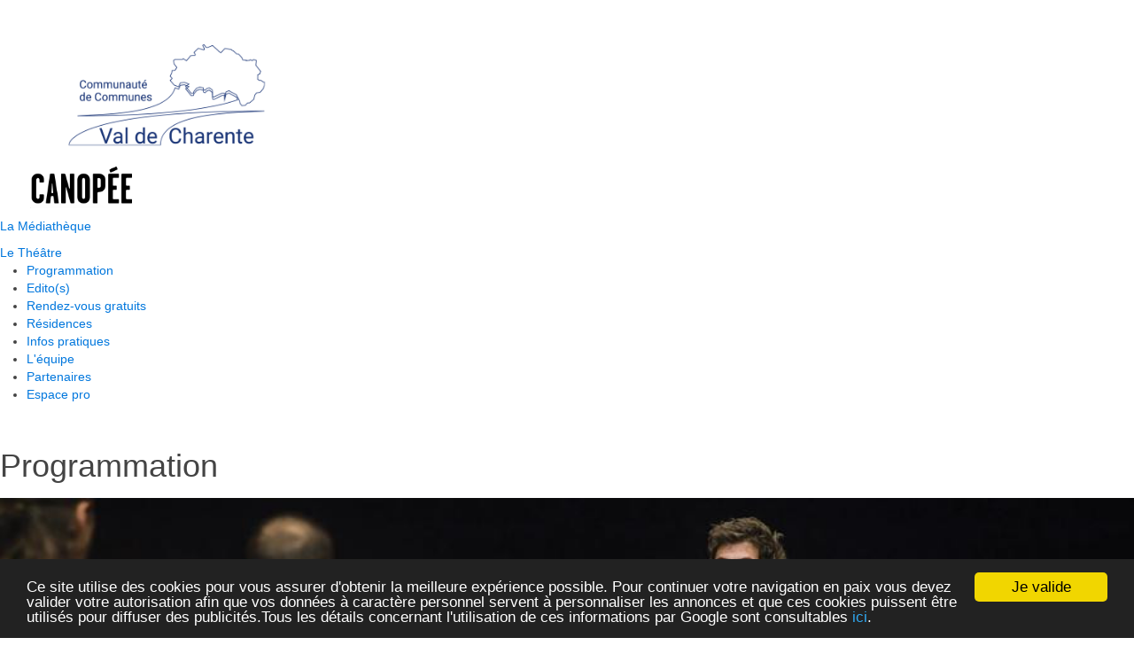

--- FILE ---
content_type: text/html; charset=utf-8
request_url: https://la-canopee.fr/theatre/index.php?page=programmation&spectacle=269
body_size: 6178
content:
<!DOCTYPE html>
<html>

<head>
<meta charset="utf-8" />
<title>Collectif ÈS - Jean-Yves  Patrick  et Corinne - no-reply@la-canopee.fr</title>

<!-- Mobile Specific Metas -->
<meta name="viewport" content="width=device-width, initial-scale=1, user-scalable=yes" />

<!-- Favicons -->
<link rel="shortcut icon" href="https://la-canopee.fr/layout/canopee/images/favicon2.ico" />

<!-- <meta http-equiv="Pragma" content="no-cache" /> -->
<link rel="start contents" href="https://la-canopee.fr" />
 
<link rel="stylesheet" href="https://use.typekit.net/rgj6fen.css">

<link rel="alternate" type="application/rss+xml" hreflang="fr-FR" href="https://la-canopee.fr/backend/la-canopee/canopee.rss" title="RSS Feed: La Canopée" /><link rel="home" href="https://la-canopee.fr/" title="Accueil" />
<link rel="search" href="https://la-canopee.fr/search.php" title="Recherche" /><link rel="stylesheet" type="text/css" href="https://la-canopee.fr/vendor/uikit/css/uikit.gradient.min.css" media="all" />
<link rel="stylesheet" type="text/css" href="https://la-canopee.fr/captcha/style.css" />
<link rel="stylesheet" type="text/css" href="https://la-canopee.fr/captcha/jquery/QapTcha.jquery.css" />
<link rel="stylesheet" type="text/css" href="https://la-canopee.fr/contact/style.css" />
<link rel="stylesheet" type="text/css" href="https://la-canopee.fr/flickr/css/flickr120.css" />
<link rel="stylesheet" type="text/css" href="https://la-canopee.fr/layout/denim/css_ltr/style.css" media="all" />
<link rel="stylesheet" type="text/css" href="https://la-canopee.fr/socialshare/sociable.css" />
<link rel="stylesheet" type="text/css" href="https://la-canopee.fr/layout/canopee/css/custom.css?vers=16" media="all" />
<script type="text/javascript">
var geeklog = {
    doc: document,
    win: window,
    $: function (id) {
        return this.doc.getElementById(id);
    },
    site_url:"https://la-canopee.fr",site_admin_url:"https://la-canopee.fr/admin",layout_url:"https://la-canopee.fr/layout/canopee",xhtml:" /",lang:{iso639Code:"fr",tooltip_loading:"Loading...",tooltip_not_found:"Help page is not found.",tooltip_select_date:"Click to select a date",tabs_more:"More..",confirm_delete:"Désirez-vous vraiment effacer cet article ?",confirm_send:"Send this?"}
};
</script>
<meta property="og:title" content="Collectif ÈS - Jean-Yves  Patrick  et Corinne | jeu. 17 juin - 20H30" />
<meta property="og:image" content="https://la-canopee.fr/theatre/timthumb.php?src=https://la-canopee.fr/images/la-canopee/theatre//spectacle_269.jpg&amp;w=900&amp;q=90&amp;zc=1" />

<script type="text/javascript" src="https://la-canopee.fr/flickr/js/miniflickr-0.4.js"></script>
<script type="text/javascript" src="https://la-canopee.fr/layout/denim/javascript/script.js"></script>

<!-- Global site tag (gtag.js) - Google Analytics -->
<script async src="https://www.googletagmanager.com/gtag/js?id=G-0Y0WXYMD4W"></script>
<script>
  window.dataLayer = window.dataLayer || [];
  function gtag(){dataLayer.push(arguments);}
  gtag('js', new Date());

  gtag('config', 'G-0Y0WXYMD4W');
</script>

 
<!--[if lt IE 8]><link rel="stylesheet" type="text/css" href="https://la-canopee.fr/layout/canopee/css_ltr/ie8.css" /><![endif]-->
<!--[if lt IE 9]><script type="text/javascript" src="https://la-canopee.fr/layout/canopee/javascript/respond.min.js"></script><![endif]-->
<!--[if lt IE 9]><script src="http://html5shiv.googlecode.com/svn/trunk/html5.js"></script><![endif]-->

</head>

<body dir="ltr" class="js_off">
<!-- #bgsite { -->
<div id="bgsite">
  <!-- #container { -->
  <div id="container">

    <!-- #wrapper { -->
    <div id="wrapper">

	<div id="gl_header">

		<!--
		<table style="border:0px; width:100%">
		  <tr>
		    <td width="50%">
				<div id="header-site-logo-graphic2" style="float:left;">
				<a href="https://la-canopee.fr" title="no-reply@la-canopee.fr"><img src="https://la-canopee.fr/layout/canopee/images/canopee.png" width="100%" alt="no-reply@la-canopee.fr" id="header-site-logo"></a>
				</div>
            </td>
            <td style="padding:10px 10px 10px 30px;" align="right">
			<table style="border:0px; width:100%">
			   <tr>
			      <td>			 
			        <a href="http://www.mediatheque-lacanopee-ruffec.fr/"><img src="https://la-canopee.fr/layout/canopee/images/mediatheque.png" style="max-width:125px;" width="100%" alt="Mediatheque"></a>
			      </td>
			      <td>
			        <a href="https://la-canopee.fr/theatre/index.php"><img src="https://la-canopee.fr/layout/canopee/images/theatre.png" style="max-width:125px;" width="100%" alt="Theatre"></a>
		          </td>
			   </tr>
			</table>
			</td>
		  </tr>
		</table>
	   -->
	   <div id="header-site-logo-graphic2">
			<a href="https://la-canopee.fr" title="no-reply@la-canopee.fr"><img src="https://la-canopee.fr/images/la-canopee/library/Image/logos/logo-home-lacanopee.png" width="30%" alt="La Canopée" id="header-site-logo"></a>
		</div>
	   <div id="menu-header">
			<div style="width: 30%;"><a href="https://la-canopee.fr/"><img src="https://la-canopee.fr/images/la-canopee/library/Image/logos/logo-menu-lacanopee.png" style="max-width: 40%;"alt="La Canopée logo"></a></div>
			<div style="width: 35%; padding-top: 10px;"><a href="http://www.mediatheque-lacanopee-ruffec.fr/" target="_blank"><span class="item-menu">La Médiathèque</a></div>
			<div style="width: 35%; padding-top: 10px"><a href="https://la-canopee.fr/theatre/index.php"><span class="item-menu">Le Théâtre</a></div>
		</div>

	</div>
	<div style="clear:both;"></div>

      <!-- Center Block Container -->
      <div id="centerblocks">
        <div id="main-content" role="main">


<div id="gl_menu" style="display: block;">
<ul>
<li><a href="https://la-canopee.fr/theatre/index.php?page=programmation"><span class="theatre_menu_active">Programmation</span></a></li>
<li><a href="https://la-canopee.fr/theatre/index.php?page=editos_theatre"><span class="">Edito(s)</span></a></li>
<!--<li><a href="https://la-canopee.fr/theatre/index.php?page=mediations-culturelles"><span class="">Médiations culturelles</span></a></li>-->
<li><a href="https://la-canopee.fr/theatre/index.php?page=rendez-vous-gratuits"><span class="">Rendez-vous gratuits</span></a></li>
<li><a href="https://la-canopee.fr/theatre/index.php?page=residences"><span class="">Résidences</span></a></li>
<li><a href="https://la-canopee.fr/theatre/index.php?page=infos_pratiques_theatre"><span class="">Infos pratiques</span></a></li>
<li><a href="https://la-canopee.fr/theatre/index.php?page=equipe_theatre"><span class="">L'&eacute;quipe</span></a></li>
<li><a href="https://la-canopee.fr/theatre/index.php?page=partenaires_theatre"><span class="">Partenaires</span></a></li>
<li><a href="https://la-canopee.fr/theatre/index.php?page=espace_pro"><span class="">Espace pro</span></a></li>
</ul>
</div>
<p>&nbsp;</p>
<div id="theatre"><h1>Programmation</h1><p></p><div class="spectacle">
<img src="https://la-canopee.fr/theatre/timthumb.php?src=https://la-canopee.fr/images/la-canopee/theatre//spectacle_269.jpg&amp;w=900&amp;q=90&amp;zc=1" style="margin-bottom:10px;" width="100%" alt="" /><table width="100%" cellspacing="1" cellpadding="1" border="0">
        <tr valign="top">
            <td width="45%" style="border-right:3px solid #999999; padding-right:10px;">
				<div class="sp_categorie">Danse</div>
				<div class="sp_spectacle">Jean-Yves  Patrick  et Corinne</div>
				<div class="sp_artiste">Collectif ÈS</div>
			</td>
            <td  style="padding-left:10px;">
				<div class="sp_date">jeu. 17 juin - 20H30</div>
				<div class="sp_lieu">Salle de spectacles La Canopée</div>

				<div style="float:left;" class="sp_duree"><strong>Durée</strong> : 58 mn </div>
				<div class="sp_tag">&bull; Tout public dès 8 ans</div>
				<div style="clear:both;" class="sp_tarif">plein 16 € - réduit 10 € - enfant - 11 ans 7 € - famille 30 €</div>
				<div class="sp_logos"></div>

			</td>
        </tr>
        <tr>
            <td colspan="2"><div class="sp_presentation"><p><strong>CE SPECTACLE a été reporté au jeudi 17 juin</strong>.</p><p>Les costumes colorés et la bande son sont ceux de la grande époque de l’aérobic. Les cinq danseurs s’amusent avec le concept du trio, ils osent le concours des portés les plus originaux. Dans ce spectacle à l’énergie communicative, les interprètes jouent de l’interchangeabilité des uns et des autres avec une inventivité débordante !<br />Le collectif s’empare de la réflexion sur ce qui pousse les artistes à innover toujours…, la pièce en devient burlesque. Ils réussissent avec virtuosité à nous entraîner dans leur chorégraphie malicieuse et tonique.<br />C’est réjouissant !</p><p><a href="https://widget.weezevent.com/ticket/E645147/?id_evenement=645147&amp;lg_billetterie=1&amp;code=46345&amp;locale=fr&amp;width_auto=1&amp;color_primary=00AEEF" onclick="var w=window.open('https://widget.weezevent.com/ticket/E645147/?id_evenement=645147&amp;lg_billetterie=1&amp;code=46345&amp;locale=fr&amp;width_auto=1&amp;color_primary=00AEEF', 'Billetterie_weezevent', 'width=650, height=600, top=100, left=100, toolbar=no, resizable=yes, scrollbars=yes, status=no'); w.focus(); return false;" style="text-decoration: none;color: #FFFFFF;background: #22aa77;padding: .4em 1em;">Achetez vos billets</a></p><p><img alt="" height="29" src="http://la-canopee.fr/images/la-canopee/library/Image/logo_canopee_petit_orangeTITRE(1).jpg" width="150" /><br />Interprètes<br />Adriano Coletta, Sidonie Duret,<br />Jérémy Martinez, Alexander Miles,<br />Émilie Szikora<br />Création lumière Léa Maris<br />Création costumes Paul Andriamanana<br />Arrangements sonores Wilfrid Haberey</p><p><a href="https://vimeo.com/245079892">Le teaser ici</a></p><p><a href="https://www.escollectif.com/jean-yves-patrick-et-corinne-2017">Plus d'infos sur le Collectif ÈS</a></p><p><a href="https://www.yeswecarevent.com/events/event?id=364">Venez en covoiturage !</a></p></div></td>
        </tr>
		<tr>
            <td colspan="2"><div class="sp_navigation"><p align=center><a href="https://la-canopee.fr/theatre/index.php?page=programmation&spectacle=273">&lt;&lt; mar. 08 juin</a>  |  <a href="https://la-canopee.fr/theatre/index.php?page=programmation&spectacle=277">sam. 26 juin &gt;&gt;</a></p></div></td>
        </tr>
</table>
<div class="sociable"><div class="sociable_tagline"><b>Partagez cet article sur</b></div><ul><li class="sociablefirst"><a rel="nofollow" href="http://www.facebook.com/share.php?u=https%3A%2F%2Fla-canopee.fr%2Ftheatre%2Findex.php%3Fpage%3Dprogrammation%26spectacle%3D269&quote=CE SPECTACLE a été reporté au jeudi 17 juin.Les costumes colorés et la bande son sont ceux de la grande époque de..." title="Facebook"><img src="https://la-canopee.fr/socialshare/images/facebook.png" title="Facebook" alt="Facebook" class="sociable-hovers" /></a></li> <li><a rel="nofollow" href="http://www.linkedin.com/shareArticle?mini=true&url=https%3A%2F%2Fla-canopee.fr%2Ftheatre%2Findex.php%3Fpage%3Dprogrammation%26spectacle%3D269&title=Collectif ÈS | Jean-Yves  Patrick  et Corinne&summary=CE SPECTACLE a été reporté au jeudi 17 juin.Les costumes colorés et la bande son sont ceux de la grande époque de..." title="LinkedIn"><img src="https://la-canopee.fr/socialshare/images/linkedin.png" title="LinkedIn" alt="LinkedIn" class="sociable-hovers" /></a></li> <li><a rel="nofollow" href="http://twitter.com/home?status=https%3A%2F%2Fla-canopee.fr%2Ftheatre%2Findex.php%3Fpage%3Dprogrammation%26spectacle%3D269" title="Twitter"><img src="https://la-canopee.fr/socialshare/images/twitter.png" title="Twitter" alt="Twitter" class="sociable-hovers" /></a></li> </ul></div></div>
<div style="clear:both;"></div></div>
        </div>
      </div>

      
    <hr class="separator" />

    <div id="leftblocks" role="complementary">
      
<!-- blockheader-left.thtml { -->

    <section class="block-left">
      <h2 class="block-title">Le blog</h2>
      <div class="block-left-content">

<!-- } blockheader-left.thtml -->
<div style="margin-left:25px;">
<p><strong>Le blog</strong><p>
<p><a href="/index.php?topic=actualite">Actualités</a> <br />
<a href="/index.php?topic=archives">Archives</a></p>
<p style="margin-top:10px;"><a href="/">Retour<br /> &agrave; l'accueil</a></p>
</div>

<!-- blockfooter-left.thtml { -->

      </div>
    </section>

<!-- } blockfooter-left.thtml -->

<!-- blockheader-left.thtml { -->

    <section class="block-left">
      <h2 class="block-title">Toute l'actualité</h2>
      <div class="block-left-content">

<!-- } blockheader-left.thtml -->
<div id="nav_laterale">
<p><a style="padding-left: 20px;" href="/"><img src="/images/la-canopee/library/Image/logos/barre_laterale/carre_actu.png" alt="" border="0"></a></p>
</div>

<!-- blockfooter-left.thtml { -->

      </div>
    </section>

<!-- } blockfooter-left.thtml -->

<!-- blockheader-left.thtml { -->

    <section class="block-left">
      <h2 class="block-title">Vos billets</h2>
      <div class="block-left-content">

<!-- } blockheader-left.thtml -->
<div id="nav_laterale">
<p><a style="padding-left: 20px;" href="https://www.weezevent.com/widget_multi.php?238816.3.1.bo" target="_blanck" ><img src="/images/la-canopee/library/Image/logos/barre_laterale/carre_billetterie.png" alt="Vos billets" border="0"></a></p>
</div>

<!-- blockfooter-left.thtml { -->

      </div>
    </section>

<!-- } blockfooter-left.thtml -->

<!-- blockheader-left.thtml { -->

    <section class="block-left">
      <h2 class="block-title">Abonnez-vous</h2>
      <div class="block-left-content">

<!-- } blockheader-left.thtml -->

	<!-- loginform.thtml -->

	<div id="login_form">
		<p id="login_button" class="login_options">
			<a style="padding-left: 20px;" href="#" title="" onclick="return false;"><img src="https://la-canopee.fr/images/la-canopee/library/Image/logos/barre_laterale/carre_abon.png" alt="" border="0"></a>
		</>

		<div style="display: none;" id="loginblock" class="loginblock">
					<p>Devenir membre<br />du site la-canopee.fr<br /> <a href="https://la-canopee.fr/users.php?mode=new">Enregistrez-vous</a></p>
					<p class="login_member"><a href="#" title="" onclick="return false;">D&eacute;j&agrave; membre ?</a></p>
			<div id="loginblock-content" class="loginblock-content"style="display: none;" >
				<div id="loginform">
					<form action="https://la-canopee.fr/users.php" method="post" style="padding-bottom: 5px;">
					<label for="loginname">Nom d'utilisateur:</label><br>
					<input size="10" name="loginname" value="" id="loginname" type="text"><br>
					
					<label for="passwd">Mot de passe:</label><br>

					<input size="10" name="passwd" id="passwd" type="password"><br>
					<input name="submit_login" value="Connexion" style="margin-top: 5px;" type="submit">
					</form>
				</div>
				<p></p>
				<p><a href="https://la-canopee.fr/users.php?mode=getpassword">Mot de passe oubli&eacute;</a> ?</p>
				
			</div>

		</div>
	</div>
	<!-- /loginform.thtml -->
<!-- blockfooter-left.thtml { -->

      </div>
    </section>

<!-- } blockfooter-left.thtml -->

<!-- blockheader-left.thtml { -->

    <section class="block-left">
      <h2 class="block-title">Partenaires</h2>
      <div class="block-left-content">

<!-- } blockheader-left.thtml -->
<div id="nav_laterale">
<p align="center" style="margin-right:23px;">Les partenaires financiers<br/> institutionnels</br> de La Canop&eacute;e</p>

<p style="padding:0px 0px 0px 0px;">
<img src="/images/la-canopee/library/Image/logos/barre_laterale/logos-partenaires-2020.png" alt=""></p>

</div>

<p  align="center" style="margin-right:23px;"><br/><a href="mailto:gestionsalles.canopee@ccvaldecharente.fr" target="_blank">Pour la location<br /> des salles</a></p>

<!-- blockfooter-left.thtml { -->

      </div>
    </section>

<!-- } blockfooter-left.thtml -->

<!-- blockheader-left.thtml { -->

    <section class="block-left">
      <h2 class="block-title">Rejoignez-nous</h2>
      <div class="block-left-content">

<!-- } blockheader-left.thtml -->
<p style="padding:10px 0px 0px 40px;"><a href="http://fr-fr.facebook.com/pages/La-Canop%C3%A9e-Sc%C3%A8nes-des-%C3%A9critures-et-du-spectacle-vivant/205601742807715" target="_blank"><img width="55" height="55" src="/images/la-canopee/library/Image/logo-facebook.png" border="0" alt="" /></a></p>

<!-- blockfooter-left.thtml { -->

      </div>
    </section>

<!-- } blockfooter-left.thtml -->
    </div>

      
    </div>
    <!-- } #wrapper -->

    <hr class="separator" />


	<div id="gl_footer">
		<div id="footer_container">
			<div id="purepro_footer"><p style="text-align: center; margin-bottom:0px; padding-bottom:0px"><span style="font-size: medium;">
[ <a href="http://la-canopee.fr/">accueil</a> ] &bull; 
[ <a href="http://la-canopee.fr/index.php?topic=actualite">la canop&eacute;e</a> ] &bull; 
[ <a href="http://la-canopee.fr/theatre/index.php">le th&eacute;&acirc;tre</a> ] &bull; 
[ <a href="http://www.mediatheque-lacanopee-ruffec.fr/">la m&eacute;diath&egrave;que</a> ] &bull; 
[ <a href="http://la-canopee.fr/contact/index.php">contact</a> ]</span></p>
<p style="text-align: center; margin-top:5px; padding-top:0px"><span style="font-size: small;">
[ <a href="http://la-canopee.fr/staticpages/index.php/mentions_legales">mentions l&eacute;gales</a> ]</span></p>
</div>		</div> <!-- end of footer_container -->
	</div>


  </div>
  <!-- } #container -->
</div>
<!-- } #bgsite -->

  <script type="text/javascript" src="https://la-canopee.fr/javascript/common.js"></script>
<script type="text/javascript" src="https://la-canopee.fr/javascript/jquery.min.js"></script>
<script type="text/javascript">
$(".opacity_30").css({ opacity: 0.3 });

$("div.opacity_30").mouseenter(function(){$(this).css({ opacity: 1 }); });

$("div.opacity_30").mouseleave(function(){$(this).css({ opacity: 0.3 }); });
</script>
<script type="text/javascript">
jQuery(document).ready(function(){
	if(jQuery.support.opacity) {
	jQuery("#header-site-logo-graphic2").css({  opacity: 0.1 });
	jQuery("#menu_object2").css({  opacity: 0.1  });
	jQuery("#menu_object1").css({  opacity: 0.1 });
        jQuery("#header-site-logo-graphic2").animate({
				opacity: 1
			}, 1000, function() {
				        //Theatre

			jQuery("#menu_object1").animate({
					opacity: 1
				}, 500, function() {
							//Mediatheque

				jQuery("#menu_object2").animate({
						opacity: 1
					}, 500, function() {
						// Animation complete.	
					});
				});
			});
	}
});

	jQuery(window).load(function() {
		if(jQuery.support.opacity) {
			var ImgWidthStart = jQuery("#menu_object1 img").width();
			var ImgHeightStart = jQuery("#menu_object1 img").height();

			var ImgWidthStart2 = jQuery("#menu_object2 img").width();
			var ImgHeightStart2 = jQuery("#menu_object2 img").height();

			//Theatre
			jQuery("#menu_object1 img").mouseenter(function() {

				var ImgWidth = jQuery(this).width();
				var ImgHeight = jQuery(this).height();

				jQuery("#menu_object1 img").animate({
					width: ImgWidth * 1.1,
					height: ImgHeight * 1.1
				}, 400, function() {
					// Animation complete.
				});
			});	

			jQuery("#menu_object1 img").mouseleave(function() {
				jQuery("#menu_object1 img").animate({
					width: ImgWidthStart,
					height: ImgHeightStart
				}, 100, function() {
					// Animation complete.
				});
			});

			//Mediatheque
			jQuery("#menu_object2 img").mouseenter(function() {

				var ImgWidth2 = jQuery(this).width();
				var ImgHeight2 = jQuery(this).height();

				jQuery("#menu_object2 img").animate({
					opacity: 1,
					width: ImgWidth2 * 1.1,
					height: ImgHeight2 * 1.1
				}, 400, function() {
					// Animation complete.
				});
			});	

			jQuery("#menu_object2 img").mouseleave(function() {
				jQuery("#menu_object2 img").animate({
					width: ImgWidthStart2,
					height: ImgHeightStart2
				}, 100, function() {
					// Animation complete.
				});
			});
		}
	});

</script>
<script type="text/javascript">

<!-- Begin jquery plugin -->
    var theblogurl ="https://la-canopee.fr";
<!-- End jquery plugin includes -->
</script>
<script type="text/javascript">
    var flickr_api_key = "ca4e22a24782eb7bcad7924369ac2082";
    var flickr_mini_gallery_img_format = "_m";
</script>
<script type="text/javascript">
			window.cookieconsent_options = {
				message: 'Ce site utilise des cookies pour vous assurer d\'obtenir la meilleure expérience possible. Pour continuer votre navigation en paix vous devez valider votre autorisation afin que vos données à caractère personnel servent à personnaliser les annonces et que ces cookies puissent être utilisés pour diffuser des publicités.Tous les détails concernant l\'utilisation de ces informations par Google sont consultables <a href=\"https://policies.google.com/technologies/partner-sites\">ici</a>.',
				dismiss: 'Je valide',
				learnMore: 'Plus d\'infos',
				theme: 'https://la-canopee.fr/cookieconsent/styles/cookieconsent.css'
			}
		</script>
<script type="text/javascript">
		jQuery(document).ready(function(){
		jQuery(".loginblock-content").hide(); 
		jQuery("p.login_member").click(function(){
		jQuery(this).next(".loginblock-content").slideToggle("slow,");
		});
		jQuery(".loginblock").hide(); 
		jQuery("p.login_options").click(function(){
			jQuery(this).next(".loginblock").slideToggle("slow,");
		});
	});
    </script>
<script type="text/javascript" src="https://la-canopee.fr/cookieconsent/cookieconsent.js"></script>
<script type="text/javascript" src="https://la-canopee.fr/jquery/js/jquery-migrate-1.2.1.js"></script>
<script type="text/javascript" src="https://la-canopee.fr/vendor/uikit/js/uikit.js"></script>

  <!-- Depending on the situation, HTML body element's class attribute to specify a value by JavaScript
       The argument from the left, the right block container, the middle block left the right block id attribute value -->
  <script type="text/javascript">
  <!--
    FixHTML('leftblocks', 'centerblocks', 'rightblocks');
  -->
  </script>

</body>

</html>


--- FILE ---
content_type: text/css
request_url: https://la-canopee.fr/captcha/jquery/QapTcha.jquery.css
body_size: 196
content:
/*****************/
/** QapTcha CSS **/
/*****************/
.QapTcha {float:left;margin-top10px;width:300px;}
.QapTcha .clr{clear:both}
.QapTcha .bgSlider {width:300px;height:37px;float:left;border:1px solid #040404;background-color:#666;}
.QapTcha .Slider {width:52px;height:37px;background:transparent url('../images/bg_draggable_qaptcha.jpg') no-repeat;cursor:e-resize;position:relative;top:0;left:0}
.QapTcha .TxtStatus {width:300px;margin-top:7px;text-align:left;color:#bb2828;font-family:Verdana;font-size:10px;clear:both}
.QapTcha .dropSuccess {color:#4e8b37}
.QapTcha .dropError {color:#bb2828}

--- FILE ---
content_type: text/css
request_url: https://la-canopee.fr/contact/style.css
body_size: 381
content:
.contactsbox {
  border:1px solid #CCCCCC;
}
.contactform{
padding:20px;
margin-top:20px;
}
.contact_captcha {
padding:20px;
}

/* ----------- contactform ----------- */
#contactform{
border:solid 2px #bbb;
background:#CCCCCC;
}
#contactform h1 {
font-size:14px;
font-weight:bold;
margin-bottom:8px;
}
#contactform p{
font-size:11px;
color:#666666;
margin-bottom:20px;
border-bottom:solid 1px #bbb;
padding-bottom:10px;
}
#contactform label{
display:block;
font-weight:bold;
text-align:right;
width:140px;
float:left;
}
#contactform .small{
color:#666666;
display:block;
font-size:11px;
font-weight:normal;
text-align:right;
width:140px;
}
#contactform input, #contactform textarea{
float:left;
font-size:12px;
padding:4px 2px;
border:solid 1px #bbb;
width:200px;
margin:2px 0 20px 10px;
}
#contactform textarea{
height:100px;
}
#cc_checkbox {
padding-bottom: 20px;
}
.cc_checkbox{
font-size:12px;
border:0px;
width:20px !important;
margin-left:150px !important;
margin-right:5px !important;
}
#contactform button{
clear:both;
margin-left:185px;
min-width:125px;
height:31px;
border:0px;
background:#666666;
text-align:center;
line-height:31px;
color:#FFFFFF;
font-size:11px;
font-weight:bold;
-moz-border-radius: 4px;
border-radius: 4px;
}
#contactform button:hover{
background:#555555;
cursor:pointer;
}

#contact_captcha p{
font-size:11px;
color:#666666;
margin-bottom:0px;
border-bottom:0px;
padding-bottom:0px;
}
#contact_captcha input {
float:none;
font-size:12px;
padding:4px 2px;
border:solid 1px #bbb;
width:auto;
margin:2px;
}

--- FILE ---
content_type: text/css
request_url: https://la-canopee.fr/flickr/css/flickr120.css
body_size: 4
content:
/**
 * flickr plugin css
 */
.flickr-mini-gallery img, .flickr-photo {
border:1px solid #DDDDDD;
background-color: #FFFFFF;
margin:3px 10px;
padding:5px;
}


--- FILE ---
content_type: text/css
request_url: https://la-canopee.fr/cookieconsent/styles/cookieconsent.css
body_size: 682
content:
.cc_banner-wrapper{z-index:9001;position:relative}.cc_container .cc_btn{cursor:pointer;text-align:center
;font-size:0.6em;transition:font-size 200ms;line-height:1em}.cc_container .cc_message{font-size:0.6em
;transition:font-size 200ms;margin:0;padding:0;line-height:1.5em}@media
 screen and (min-width: 500px){.cc_container .cc_btn{font-size:0.8em}.cc_container .cc_message{font-size
:0.8em}}@media screen and (min-width: 768px){.cc_container .cc_btn{font-size:1em}.cc_container .cc_message
{font-size:1em;line-height:1em}}@media screen and (min-width: 992px){.cc_container .cc_message{font-size
:1em}}@media print{.cc_banner-wrapper,.cc_container{display:none}}.cc_container{position:fixed;left:0
;right:0;bottom:0;overflow:hidden;padding:10px}.cc_container .cc_btn{padding:8px 10px;background-color
:#f1d600;cursor:pointer;transition:font-size 200ms;text-align:center;font-size:0.6em;display:block;width
:33%;margin-left:10px;float:right;max-width:120px}.cc_container .cc_message{transition:font-size 200ms
;font-size:0.6em;display:block}@media screen and (min-width: 500px){.cc_container .cc_btn{font-size:0
.8em}.cc_container .cc_message{margin-top:0.5em;font-size:0.8em}}@media screen and (min-width: 768px
){.cc_container{padding:15px 30px 15px}.cc_container .cc_btn{font-size:1em;padding:8px 15px}.cc_container
 .cc_message{font-size:1em}}@media screen and (min-width: 992px){.cc_container .cc_message{font-size
:1em}}.cc_container{background:#222;color:#fff;font-size:17px;font-family:"Helvetica Neue Light", "HelveticaNeue-Light"
, "Helvetica Neue", Calibri, Helvetica, Arial;box-sizing:border-box}.cc_container ::-moz-selection{background
:#ff5e99;color:#fff;text-shadow:none}.cc_container .cc_btn,.cc_container .cc_btn:visited{color:#000;background-color
:#f1d600;transition:background 200ms ease-in-out,color 200ms ease-in-out,box-shadow 200ms ease-in-out
;-webkit-transition:background 200ms ease-in-out,color 200ms ease-in-out,box-shadow 200ms ease-in-out
;border-radius:5px;-webkit-border-radius:5px}.cc_container .cc_btn:hover,.cc_container .cc_btn:active
{background-color:#fff;color:#000}.cc_container a,.cc_container a:visited{text-decoration:none;color
:#31a8f0;transition:200ms color}.cc_container a:hover,.cc_container a:active{color:#b2f7ff}@-webkit-keyframes
 slideUp{0%{-webkit-transform:translateY(66px);transform:translateY(66px)}100%{-webkit-transform:translateY
(0);transform:translateY(0)}}@keyframes slideUp{0%{-webkit-transform:translateY(66px);-ms-transform:translateY
(66px);transform:translateY(66px)}100%{-webkit-transform:translateY(0);-ms-transform:translateY(0);transform
:translateY(0)}}.cc_container,.cc_message,.cc_btn{animation-duration:0.8s;-webkit-animation-duration
:0.8s;-moz-animation-duration:0.8s;-o-animation-duration:0.8s;-webkit-animation-name:slideUp;animation-name
:slideUp}

--- FILE ---
content_type: text/javascript
request_url: https://la-canopee.fr/flickr/js/miniflickr-0.4.js
body_size: 622
content:
/* 
* Mini Flickr gallery jQuery plugin
* For geeklog 1.6.0+
* Authors: Felipe Skroski | ::Ben
*/

function initialize_flickr(){
	if($('.flickr-mini-gallery')){
		$('.flickr-mini-gallery').each(function (i) {
				$(this).empty();					 
				var filter = $(this).attr('rel');
				//build_gallery(filter, this);
		});
	} else if($('.flickr-image')){
	    $('.flickr-image').each(function (i) {
		$(this).empty();					 
		var filter = $(this).attr('rel');
		build_image(filter, this);
		});
	}
	else{
	}
}
function build_gallery(filter, obj){
  var api = "https://api.flickr.com/services/rest/?method=flickr.photos.search&api_key="+flickr_api_key+"&tag_mode=all&"+filter; 
	$.getJSON(api+"&format=json&jsoncallback=?",
        function(data){
          $.each(data.photos.photo, function(i,item){
		  $("<img/>").attr({src: "http://static.flickr.com/"+item.server+"/"+item.id+"_"+item.secret+flickr_mini_gallery_img_format+".jpg", alt:item.title}).appendTo(obj).wrap("<a href=http://static.flickr.com/"+item.server+"/"+item.id+"_"+item.secret+".jpg alt="+item.id+"></a>");
         });
		 $(".flickr-mini-gallery a:has(img)").lightBox();
      });	 
}
function build_image(filter, obj){
  var api = "https://api.flickr.com/services/rest/?method=flickr.photos.search&api_key="+flickr_api_key+"&tag_mode=all&"+filter; 
	$.getJSON(api+"&format=json&jsoncallback=?",
        function(data){
          $.each(data.photos.photo, function(i,item){
		  $("<img/>").attr({src: "http://static.flickr.com/"+item.server+"/"+item.id+"_"+item.secret+flickr_mini_gallery_img_format+".jpg", alt:item.title}).appendTo(obj).wrap("<a href=http://static.flickr.com/"+item.server+"/"+item.id+"_"+item.secret+".jpg alt="+item.id+"></a>");
         });
		 $(".flickr-image a:has(img)").lightBox();
      });	 
}
function add_description(n){
	var img_id = '2388852124';
	$.getJSON('https://api.flickr.com/services/rest/?method=flickr.photos.getInfo&api_key='+flickr_api_key+'&photo_id='+img_id+'&format=json&jsoncallback=?',
        		function(data){
					var textInfo = data.photo.description._content;
					$(".felickr:first").append(textInfo+"<br/>");					
         	});
}
function description(){
	$(".felickr img").each(function(i){
			add_description(i)						
	})
}

//jQuery(document).ready(function(){
//    initialize_flickr()	;
//});